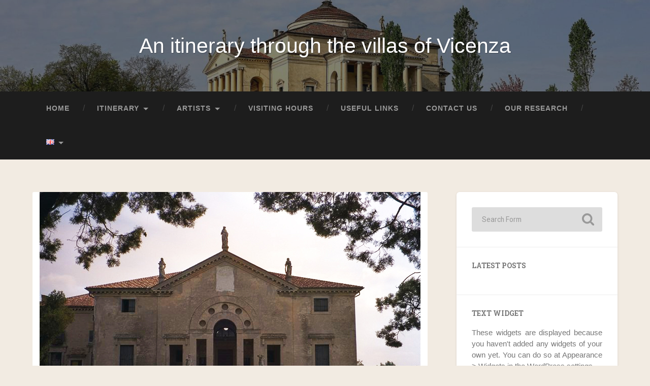

--- FILE ---
content_type: text/html; charset=UTF-8
request_url: https://www.villevicentine.it/en/itinerary-old/attachment/villa-pojana-vicenza-3/
body_size: 9245
content:
<!DOCTYPE html>

<html lang="en-GB">

	<head>

<!-- Google Tag Manager -->
<script>(function(w,d,s,l,i){w[l]=w[l]||[];w[l].push({'gtm.start':
new Date().getTime(),event:'gtm.js'});var f=d.getElementsByTagName(s)[0],
j=d.createElement(s),dl=l!='dataLayer'?'&l='+l:'';j.async=true;j.src=
'https://www.googletagmanager.com/gtm.js?id='+i+dl;f.parentNode.insertBefore(j,f);
})(window,document,'script','dataLayer','GTM-WLXKDVR');</script>
<!-- End Google Tag Manager -->
		
		<meta charset="UTF-8">
		<meta name="viewport" content="width=device-width, initial-scale=1.0, maximum-scale=1.0, user-scalable=no" >
				
				 
		<meta name='robots' content='index, follow, max-image-preview:large, max-snippet:-1, max-video-preview:-1' />

	<!-- This site is optimized with the Yoast SEO plugin v20.1 - https://yoast.com/wordpress/plugins/seo/ -->
	<title>villa-pojana-vicenza - An itinerary through the villas of Vicenza</title>
	<link rel="canonical" href="https://www.villevicentine.it/wp-content/uploads/2019/02/villa-pojana-vicenza-1.jpg" />
	<meta property="og:locale" content="en_GB" />
	<meta property="og:type" content="article" />
	<meta property="og:title" content="villa-pojana-vicenza - An itinerary through the villas of Vicenza" />
	<meta property="og:url" content="https://www.villevicentine.it/wp-content/uploads/2019/02/villa-pojana-vicenza-1.jpg" />
	<meta property="og:site_name" content="An itinerary through the villas of Vicenza" />
	<meta property="article:modified_time" content="2019-02-02T15:46:49+00:00" />
	<meta property="og:image" content="https://www.villevicentine.it/en/itinerary-old/attachment/villa-pojana-vicenza-3" />
	<meta property="og:image:width" content="750" />
	<meta property="og:image:height" content="500" />
	<meta property="og:image:type" content="image/jpeg" />
	<meta name="twitter:card" content="summary_large_image" />
	<script type="application/ld+json" class="yoast-schema-graph">{"@context":"https://schema.org","@graph":[{"@type":"WebPage","@id":"https://www.villevicentine.it/wp-content/uploads/2019/02/villa-pojana-vicenza-1.jpg","url":"https://www.villevicentine.it/wp-content/uploads/2019/02/villa-pojana-vicenza-1.jpg","name":"villa-pojana-vicenza - An itinerary through the villas of Vicenza","isPartOf":{"@id":"https://www.villevicentine.it/en/#website"},"primaryImageOfPage":{"@id":"https://www.villevicentine.it/wp-content/uploads/2019/02/villa-pojana-vicenza-1.jpg#primaryimage"},"image":{"@id":"https://www.villevicentine.it/wp-content/uploads/2019/02/villa-pojana-vicenza-1.jpg#primaryimage"},"thumbnailUrl":"https://www.villevicentine.it/wp-content/uploads/2019/02/villa-pojana-vicenza-1.jpg","datePublished":"2019-02-02T15:46:42+00:00","dateModified":"2019-02-02T15:46:49+00:00","breadcrumb":{"@id":"https://www.villevicentine.it/wp-content/uploads/2019/02/villa-pojana-vicenza-1.jpg#breadcrumb"},"inLanguage":"en-GB","potentialAction":[{"@type":"ReadAction","target":["https://www.villevicentine.it/wp-content/uploads/2019/02/villa-pojana-vicenza-1.jpg"]}]},{"@type":"ImageObject","inLanguage":"en-GB","@id":"https://www.villevicentine.it/wp-content/uploads/2019/02/villa-pojana-vicenza-1.jpg#primaryimage","url":"https://www.villevicentine.it/wp-content/uploads/2019/02/villa-pojana-vicenza-1.jpg","contentUrl":"https://www.villevicentine.it/wp-content/uploads/2019/02/villa-pojana-vicenza-1.jpg","width":750,"height":500},{"@type":"BreadcrumbList","@id":"https://www.villevicentine.it/wp-content/uploads/2019/02/villa-pojana-vicenza-1.jpg#breadcrumb","itemListElement":[{"@type":"ListItem","position":1,"name":"Home","item":"https://www.villevicentine.it/en/"},{"@type":"ListItem","position":2,"name":"Itinerary","item":"https://www.villevicentine.it/en/itinerary-old/"},{"@type":"ListItem","position":3,"name":"villa-pojana-vicenza"}]},{"@type":"WebSite","@id":"https://www.villevicentine.it/en/#website","url":"https://www.villevicentine.it/en/","name":"An itinerary through the villas of Vicenza","description":"","potentialAction":[{"@type":"SearchAction","target":{"@type":"EntryPoint","urlTemplate":"https://www.villevicentine.it/en/?s={search_term_string}"},"query-input":"required name=search_term_string"}],"inLanguage":"en-GB"}]}</script>
	<!-- / Yoast SEO plugin. -->


<link rel="alternate" type="application/rss+xml" title="An itinerary through the villas of Vicenza &raquo; Feed" href="https://www.villevicentine.it/en/feed/" />
<link rel="alternate" type="application/rss+xml" title="An itinerary through the villas of Vicenza &raquo; Comments Feed" href="https://www.villevicentine.it/en/comments/feed/" />
<link rel="alternate" type="application/rss+xml" title="An itinerary through the villas of Vicenza &raquo; villa-pojana-vicenza Comments Feed" href="https://www.villevicentine.it/en/itinerary-old/attachment/villa-pojana-vicenza-3/feed/" />
<script type="text/javascript">
window._wpemojiSettings = {"baseUrl":"https:\/\/s.w.org\/images\/core\/emoji\/14.0.0\/72x72\/","ext":".png","svgUrl":"https:\/\/s.w.org\/images\/core\/emoji\/14.0.0\/svg\/","svgExt":".svg","source":{"concatemoji":"https:\/\/www.villevicentine.it\/wp-includes\/js\/wp-emoji-release.min.js?ver=6.1.9"}};
/*! This file is auto-generated */
!function(e,a,t){var n,r,o,i=a.createElement("canvas"),p=i.getContext&&i.getContext("2d");function s(e,t){var a=String.fromCharCode,e=(p.clearRect(0,0,i.width,i.height),p.fillText(a.apply(this,e),0,0),i.toDataURL());return p.clearRect(0,0,i.width,i.height),p.fillText(a.apply(this,t),0,0),e===i.toDataURL()}function c(e){var t=a.createElement("script");t.src=e,t.defer=t.type="text/javascript",a.getElementsByTagName("head")[0].appendChild(t)}for(o=Array("flag","emoji"),t.supports={everything:!0,everythingExceptFlag:!0},r=0;r<o.length;r++)t.supports[o[r]]=function(e){if(p&&p.fillText)switch(p.textBaseline="top",p.font="600 32px Arial",e){case"flag":return s([127987,65039,8205,9895,65039],[127987,65039,8203,9895,65039])?!1:!s([55356,56826,55356,56819],[55356,56826,8203,55356,56819])&&!s([55356,57332,56128,56423,56128,56418,56128,56421,56128,56430,56128,56423,56128,56447],[55356,57332,8203,56128,56423,8203,56128,56418,8203,56128,56421,8203,56128,56430,8203,56128,56423,8203,56128,56447]);case"emoji":return!s([129777,127995,8205,129778,127999],[129777,127995,8203,129778,127999])}return!1}(o[r]),t.supports.everything=t.supports.everything&&t.supports[o[r]],"flag"!==o[r]&&(t.supports.everythingExceptFlag=t.supports.everythingExceptFlag&&t.supports[o[r]]);t.supports.everythingExceptFlag=t.supports.everythingExceptFlag&&!t.supports.flag,t.DOMReady=!1,t.readyCallback=function(){t.DOMReady=!0},t.supports.everything||(n=function(){t.readyCallback()},a.addEventListener?(a.addEventListener("DOMContentLoaded",n,!1),e.addEventListener("load",n,!1)):(e.attachEvent("onload",n),a.attachEvent("onreadystatechange",function(){"complete"===a.readyState&&t.readyCallback()})),(e=t.source||{}).concatemoji?c(e.concatemoji):e.wpemoji&&e.twemoji&&(c(e.twemoji),c(e.wpemoji)))}(window,document,window._wpemojiSettings);
</script>
<style type="text/css">
img.wp-smiley,
img.emoji {
	display: inline !important;
	border: none !important;
	box-shadow: none !important;
	height: 1em !important;
	width: 1em !important;
	margin: 0 0.07em !important;
	vertical-align: -0.1em !important;
	background: none !important;
	padding: 0 !important;
}
</style>
	<link rel='stylesheet' id='wp-block-library-css' href='https://www.villevicentine.it/wp-includes/css/dist/block-library/style.min.css?ver=6.1.9' type='text/css' media='all' />
<link rel='stylesheet' id='classic-theme-styles-css' href='https://www.villevicentine.it/wp-includes/css/classic-themes.min.css?ver=1' type='text/css' media='all' />
<style id='global-styles-inline-css' type='text/css'>
body{--wp--preset--color--black: #000000;--wp--preset--color--cyan-bluish-gray: #abb8c3;--wp--preset--color--white: #ffffff;--wp--preset--color--pale-pink: #f78da7;--wp--preset--color--vivid-red: #cf2e2e;--wp--preset--color--luminous-vivid-orange: #ff6900;--wp--preset--color--luminous-vivid-amber: #fcb900;--wp--preset--color--light-green-cyan: #7bdcb5;--wp--preset--color--vivid-green-cyan: #00d084;--wp--preset--color--pale-cyan-blue: #8ed1fc;--wp--preset--color--vivid-cyan-blue: #0693e3;--wp--preset--color--vivid-purple: #9b51e0;--wp--preset--gradient--vivid-cyan-blue-to-vivid-purple: linear-gradient(135deg,rgba(6,147,227,1) 0%,rgb(155,81,224) 100%);--wp--preset--gradient--light-green-cyan-to-vivid-green-cyan: linear-gradient(135deg,rgb(122,220,180) 0%,rgb(0,208,130) 100%);--wp--preset--gradient--luminous-vivid-amber-to-luminous-vivid-orange: linear-gradient(135deg,rgba(252,185,0,1) 0%,rgba(255,105,0,1) 100%);--wp--preset--gradient--luminous-vivid-orange-to-vivid-red: linear-gradient(135deg,rgba(255,105,0,1) 0%,rgb(207,46,46) 100%);--wp--preset--gradient--very-light-gray-to-cyan-bluish-gray: linear-gradient(135deg,rgb(238,238,238) 0%,rgb(169,184,195) 100%);--wp--preset--gradient--cool-to-warm-spectrum: linear-gradient(135deg,rgb(74,234,220) 0%,rgb(151,120,209) 20%,rgb(207,42,186) 40%,rgb(238,44,130) 60%,rgb(251,105,98) 80%,rgb(254,248,76) 100%);--wp--preset--gradient--blush-light-purple: linear-gradient(135deg,rgb(255,206,236) 0%,rgb(152,150,240) 100%);--wp--preset--gradient--blush-bordeaux: linear-gradient(135deg,rgb(254,205,165) 0%,rgb(254,45,45) 50%,rgb(107,0,62) 100%);--wp--preset--gradient--luminous-dusk: linear-gradient(135deg,rgb(255,203,112) 0%,rgb(199,81,192) 50%,rgb(65,88,208) 100%);--wp--preset--gradient--pale-ocean: linear-gradient(135deg,rgb(255,245,203) 0%,rgb(182,227,212) 50%,rgb(51,167,181) 100%);--wp--preset--gradient--electric-grass: linear-gradient(135deg,rgb(202,248,128) 0%,rgb(113,206,126) 100%);--wp--preset--gradient--midnight: linear-gradient(135deg,rgb(2,3,129) 0%,rgb(40,116,252) 100%);--wp--preset--duotone--dark-grayscale: url('#wp-duotone-dark-grayscale');--wp--preset--duotone--grayscale: url('#wp-duotone-grayscale');--wp--preset--duotone--purple-yellow: url('#wp-duotone-purple-yellow');--wp--preset--duotone--blue-red: url('#wp-duotone-blue-red');--wp--preset--duotone--midnight: url('#wp-duotone-midnight');--wp--preset--duotone--magenta-yellow: url('#wp-duotone-magenta-yellow');--wp--preset--duotone--purple-green: url('#wp-duotone-purple-green');--wp--preset--duotone--blue-orange: url('#wp-duotone-blue-orange');--wp--preset--font-size--small: 13px;--wp--preset--font-size--medium: 20px;--wp--preset--font-size--large: 36px;--wp--preset--font-size--x-large: 42px;--wp--preset--spacing--20: 0.44rem;--wp--preset--spacing--30: 0.67rem;--wp--preset--spacing--40: 1rem;--wp--preset--spacing--50: 1.5rem;--wp--preset--spacing--60: 2.25rem;--wp--preset--spacing--70: 3.38rem;--wp--preset--spacing--80: 5.06rem;}:where(.is-layout-flex){gap: 0.5em;}body .is-layout-flow > .alignleft{float: left;margin-inline-start: 0;margin-inline-end: 2em;}body .is-layout-flow > .alignright{float: right;margin-inline-start: 2em;margin-inline-end: 0;}body .is-layout-flow > .aligncenter{margin-left: auto !important;margin-right: auto !important;}body .is-layout-constrained > .alignleft{float: left;margin-inline-start: 0;margin-inline-end: 2em;}body .is-layout-constrained > .alignright{float: right;margin-inline-start: 2em;margin-inline-end: 0;}body .is-layout-constrained > .aligncenter{margin-left: auto !important;margin-right: auto !important;}body .is-layout-constrained > :where(:not(.alignleft):not(.alignright):not(.alignfull)){max-width: var(--wp--style--global--content-size);margin-left: auto !important;margin-right: auto !important;}body .is-layout-constrained > .alignwide{max-width: var(--wp--style--global--wide-size);}body .is-layout-flex{display: flex;}body .is-layout-flex{flex-wrap: wrap;align-items: center;}body .is-layout-flex > *{margin: 0;}:where(.wp-block-columns.is-layout-flex){gap: 2em;}.has-black-color{color: var(--wp--preset--color--black) !important;}.has-cyan-bluish-gray-color{color: var(--wp--preset--color--cyan-bluish-gray) !important;}.has-white-color{color: var(--wp--preset--color--white) !important;}.has-pale-pink-color{color: var(--wp--preset--color--pale-pink) !important;}.has-vivid-red-color{color: var(--wp--preset--color--vivid-red) !important;}.has-luminous-vivid-orange-color{color: var(--wp--preset--color--luminous-vivid-orange) !important;}.has-luminous-vivid-amber-color{color: var(--wp--preset--color--luminous-vivid-amber) !important;}.has-light-green-cyan-color{color: var(--wp--preset--color--light-green-cyan) !important;}.has-vivid-green-cyan-color{color: var(--wp--preset--color--vivid-green-cyan) !important;}.has-pale-cyan-blue-color{color: var(--wp--preset--color--pale-cyan-blue) !important;}.has-vivid-cyan-blue-color{color: var(--wp--preset--color--vivid-cyan-blue) !important;}.has-vivid-purple-color{color: var(--wp--preset--color--vivid-purple) !important;}.has-black-background-color{background-color: var(--wp--preset--color--black) !important;}.has-cyan-bluish-gray-background-color{background-color: var(--wp--preset--color--cyan-bluish-gray) !important;}.has-white-background-color{background-color: var(--wp--preset--color--white) !important;}.has-pale-pink-background-color{background-color: var(--wp--preset--color--pale-pink) !important;}.has-vivid-red-background-color{background-color: var(--wp--preset--color--vivid-red) !important;}.has-luminous-vivid-orange-background-color{background-color: var(--wp--preset--color--luminous-vivid-orange) !important;}.has-luminous-vivid-amber-background-color{background-color: var(--wp--preset--color--luminous-vivid-amber) !important;}.has-light-green-cyan-background-color{background-color: var(--wp--preset--color--light-green-cyan) !important;}.has-vivid-green-cyan-background-color{background-color: var(--wp--preset--color--vivid-green-cyan) !important;}.has-pale-cyan-blue-background-color{background-color: var(--wp--preset--color--pale-cyan-blue) !important;}.has-vivid-cyan-blue-background-color{background-color: var(--wp--preset--color--vivid-cyan-blue) !important;}.has-vivid-purple-background-color{background-color: var(--wp--preset--color--vivid-purple) !important;}.has-black-border-color{border-color: var(--wp--preset--color--black) !important;}.has-cyan-bluish-gray-border-color{border-color: var(--wp--preset--color--cyan-bluish-gray) !important;}.has-white-border-color{border-color: var(--wp--preset--color--white) !important;}.has-pale-pink-border-color{border-color: var(--wp--preset--color--pale-pink) !important;}.has-vivid-red-border-color{border-color: var(--wp--preset--color--vivid-red) !important;}.has-luminous-vivid-orange-border-color{border-color: var(--wp--preset--color--luminous-vivid-orange) !important;}.has-luminous-vivid-amber-border-color{border-color: var(--wp--preset--color--luminous-vivid-amber) !important;}.has-light-green-cyan-border-color{border-color: var(--wp--preset--color--light-green-cyan) !important;}.has-vivid-green-cyan-border-color{border-color: var(--wp--preset--color--vivid-green-cyan) !important;}.has-pale-cyan-blue-border-color{border-color: var(--wp--preset--color--pale-cyan-blue) !important;}.has-vivid-cyan-blue-border-color{border-color: var(--wp--preset--color--vivid-cyan-blue) !important;}.has-vivid-purple-border-color{border-color: var(--wp--preset--color--vivid-purple) !important;}.has-vivid-cyan-blue-to-vivid-purple-gradient-background{background: var(--wp--preset--gradient--vivid-cyan-blue-to-vivid-purple) !important;}.has-light-green-cyan-to-vivid-green-cyan-gradient-background{background: var(--wp--preset--gradient--light-green-cyan-to-vivid-green-cyan) !important;}.has-luminous-vivid-amber-to-luminous-vivid-orange-gradient-background{background: var(--wp--preset--gradient--luminous-vivid-amber-to-luminous-vivid-orange) !important;}.has-luminous-vivid-orange-to-vivid-red-gradient-background{background: var(--wp--preset--gradient--luminous-vivid-orange-to-vivid-red) !important;}.has-very-light-gray-to-cyan-bluish-gray-gradient-background{background: var(--wp--preset--gradient--very-light-gray-to-cyan-bluish-gray) !important;}.has-cool-to-warm-spectrum-gradient-background{background: var(--wp--preset--gradient--cool-to-warm-spectrum) !important;}.has-blush-light-purple-gradient-background{background: var(--wp--preset--gradient--blush-light-purple) !important;}.has-blush-bordeaux-gradient-background{background: var(--wp--preset--gradient--blush-bordeaux) !important;}.has-luminous-dusk-gradient-background{background: var(--wp--preset--gradient--luminous-dusk) !important;}.has-pale-ocean-gradient-background{background: var(--wp--preset--gradient--pale-ocean) !important;}.has-electric-grass-gradient-background{background: var(--wp--preset--gradient--electric-grass) !important;}.has-midnight-gradient-background{background: var(--wp--preset--gradient--midnight) !important;}.has-small-font-size{font-size: var(--wp--preset--font-size--small) !important;}.has-medium-font-size{font-size: var(--wp--preset--font-size--medium) !important;}.has-large-font-size{font-size: var(--wp--preset--font-size--large) !important;}.has-x-large-font-size{font-size: var(--wp--preset--font-size--x-large) !important;}
.wp-block-navigation a:where(:not(.wp-element-button)){color: inherit;}
:where(.wp-block-columns.is-layout-flex){gap: 2em;}
.wp-block-pullquote{font-size: 1.5em;line-height: 1.6;}
</style>
<link rel='stylesheet' id='baskerville_googleFonts-css' href='//fonts.googleapis.com/css?family=Roboto+Slab%3A400%2C700%7CRoboto%3A400%2C400italic%2C700%2C700italic%2C300%7CPacifico%3A400&#038;ver=6.1.9' type='text/css' media='all' />
<link rel='stylesheet' id='baskerville_style-css' href='https://www.villevicentine.it/wp-content/themes/baskerville-child/style.css?ver=6.1.9' type='text/css' media='all' />
<script type='text/javascript' src='https://www.villevicentine.it/wp-includes/js/jquery/jquery.min.js?ver=3.6.1' id='jquery-core-js'></script>
<script type='text/javascript' src='https://www.villevicentine.it/wp-includes/js/jquery/jquery-migrate.min.js?ver=3.3.2' id='jquery-migrate-js'></script>
<link rel="https://api.w.org/" href="https://www.villevicentine.it/wp-json/" /><link rel="alternate" type="application/json" href="https://www.villevicentine.it/wp-json/wp/v2/media/785" /><link rel="EditURI" type="application/rsd+xml" title="RSD" href="https://www.villevicentine.it/xmlrpc.php?rsd" />
<link rel="wlwmanifest" type="application/wlwmanifest+xml" href="https://www.villevicentine.it/wp-includes/wlwmanifest.xml" />
<meta name="generator" content="WordPress 6.1.9" />
<link rel='shortlink' href='https://www.villevicentine.it/?p=785' />
<link rel="alternate" type="application/json+oembed" href="https://www.villevicentine.it/wp-json/oembed/1.0/embed?url=https%3A%2F%2Fwww.villevicentine.it%2Fen%2Fitinerary-old%2Fattachment%2Fvilla-pojana-vicenza-3%2F" />
<link rel="alternate" type="text/xml+oembed" href="https://www.villevicentine.it/wp-json/oembed/1.0/embed?url=https%3A%2F%2Fwww.villevicentine.it%2Fen%2Fitinerary-old%2Fattachment%2Fvilla-pojana-vicenza-3%2F&#038;format=xml" />
<style type="text/css" id="custom-background-css">
body.custom-background { background-color: #f2ebe2; }
</style>
			<style type="text/css" id="wp-custom-css">
			/*
Puoi aggiungere qui il tuo codice CSS.

Per maggiori informazioni consulta la documentazione (fai clic sull'icona con il punto interrogativo qui sopra).
*/

		</style>
			
	</head>
	
	<body class="attachment attachment-template-default single single-attachment postid-785 attachmentid-785 attachment-jpeg custom-background no-featured-image single single-post">

<!-- Google Tag Manager (noscript) -->
<noscript><iframe src="https://www.googletagmanager.com/ns.html?id=GTM-WLXKDVR"
height="0" width="0" style="display:none;visibility:hidden"></iframe></noscript>
<!-- End Google Tag Manager (noscript) -->
	
		<div class="header section small-padding bg-dark bg-image" style="background-image: url(https://www.villevicentine.it/wp-content/uploads/2017/10/cropped-cropped-rotondascura.jpg);">
		
			<div class="cover"></div>
			
			<div class="header-search-block bg-graphite hidden">
			
				<form method="get" class="searchform" action="https://www.villevicentine.it/en/">
	<input type="search" value="" placeholder="Search Form" name="s" class="s" /> 
	<input type="submit" class="searchsubmit" value="Search">
</form>			
			</div> <!-- /header-search-block -->
					
			<div class="header-inner section-inner">
			
												
						<h1 class="blog-title">
							<a href="https://www.villevicentine.it/en" title="An itinerary through the villas of Vicenza &mdash; " rel="home">An itinerary through the villas of Vicenza</a>
						</h1>
						
																
											
			</div> <!-- /header-inner -->
						
		</div> <!-- /header -->
		
		<div class="navigation section no-padding bg-dark">
		
			<div class="navigation-inner section-inner">
			
				<div class="nav-toggle fleft hidden">
					
					<div class="bar"></div>
					<div class="bar"></div>
					<div class="bar"></div>
					
					<div class="clear"></div>
					
				</div>
						
				<ul class="main-menu">
				
					<li id="menu-item-510" class="menu-item menu-item-type-post_type menu-item-object-page menu-item-home menu-item-510"><a href="https://www.villevicentine.it/en/">Home</a></li>
<li id="menu-item-1014" class="menu-item menu-item-type-post_type menu-item-object-page menu-item-has-children has-children menu-item-1014"><a href="https://www.villevicentine.it/en/itinerary/">Itinerary</a>
<ul class="sub-menu">
	<li id="menu-item-511" class="menu-item menu-item-type-post_type menu-item-object-page menu-item-511"><a href="https://www.villevicentine.it/en/map/">Map</a></li>
	<li id="menu-item-813" class="menu-item menu-item-type-post_type menu-item-object-page menu-item-813"><a href="https://www.villevicentine.it/en/itinerary/villa-trissino/">Villa Trissino</a></li>
	<li id="menu-item-812" class="menu-item menu-item-type-post_type menu-item-object-page menu-item-812"><a href="https://www.villevicentine.it/en/itinerary/villa-rotonda/">Villa La Rotonda</a></li>
	<li id="menu-item-808" class="menu-item menu-item-type-post_type menu-item-object-page menu-item-808"><a href="https://www.villevicentine.it/en/itinerary/villa-repeta/">Villa Repeta</a></li>
	<li id="menu-item-807" class="menu-item menu-item-type-post_type menu-item-object-page menu-item-807"><a href="https://www.villevicentine.it/en/itinerary/villa-saraceno/">Villa Saraceno</a></li>
	<li id="menu-item-811" class="menu-item menu-item-type-post_type menu-item-object-page menu-item-811"><a href="https://www.villevicentine.it/en/itinerary/villa-barbarigo/">Villa Barbarigo</a></li>
	<li id="menu-item-809" class="menu-item menu-item-type-post_type menu-item-object-page menu-item-809"><a href="https://www.villevicentine.it/en/itinerary/villa-pojana/">Villa Pojana</a></li>
	<li id="menu-item-810" class="menu-item menu-item-type-post_type menu-item-object-page menu-item-810"><a href="https://www.villevicentine.it/en/itinerary/villa-pisani/">Villa Pisani</a></li>
</ul>
</li>
<li id="menu-item-1065" class="menu-item menu-item-type-post_type menu-item-object-page menu-item-has-children has-children menu-item-1065"><a href="https://www.villevicentine.it/en/artists/">Artists</a>
<ul class="sub-menu">
	<li id="menu-item-921" class="menu-item menu-item-type-post_type menu-item-object-page menu-item-921"><a href="https://www.villevicentine.it/en/artists/andrea-palladio/">Andrea Palladio</a></li>
	<li id="menu-item-922" class="menu-item menu-item-type-post_type menu-item-object-page menu-item-922"><a href="https://www.villevicentine.it/en/artists/anselmo-canera/">Anselmo Canera</a></li>
	<li id="menu-item-929" class="menu-item menu-item-type-post_type menu-item-object-page menu-item-929"><a href="https://www.villevicentine.it/en/artists/luca-da-reggio/">Luca Da Reggio</a></li>
	<li id="menu-item-923" class="menu-item menu-item-type-post_type menu-item-object-page menu-item-923"><a href="https://www.villevicentine.it/en/artists/antonio-foler/">Antonio Foler</a></li>
	<li id="menu-item-926" class="menu-item menu-item-type-post_type menu-item-object-page menu-item-926"><a href="https://www.villevicentine.it/en/artists/bernardino-india/">Bernardino India</a></li>
	<li id="menu-item-930" class="menu-item menu-item-type-post_type menu-item-object-page menu-item-930"><a href="https://www.villevicentine.it/en/artists/maganza/">The Maganza family</a></li>
	<li id="menu-item-925" class="menu-item menu-item-type-post_type menu-item-object-page menu-item-925"><a href="https://www.villevicentine.it/en/artists/bartolomeo-ridolfi/">Bartolomeo Ridolfi</a></li>
	<li id="menu-item-932" class="menu-item menu-item-type-post_type menu-item-object-page menu-item-932"><a href="https://www.villevicentine.it/en/artists/vincenzo-scamozzi/">Vincenzo Scamozzi</a></li>
	<li id="menu-item-928" class="menu-item menu-item-type-post_type menu-item-object-page menu-item-928"><a href="https://www.villevicentine.it/en/artists/giangiorgio-trissino/">Giangiorgio Trissino</a></li>
	<li id="menu-item-924" class="menu-item menu-item-type-post_type menu-item-object-page menu-item-924"><a href="https://www.villevicentine.it/en/artists/antonio-vassillacchi-aliense/">L’Aliense</a></li>
	<li id="menu-item-927" class="menu-item menu-item-type-post_type menu-item-object-page menu-item-927"><a href="https://www.villevicentine.it/en/artists/giambattista-zelotti/">Giambattista Zelotti</a></li>
</ul>
</li>
<li id="menu-item-506" class="menu-item menu-item-type-post_type menu-item-object-page menu-item-506"><a href="https://www.villevicentine.it/en/visiting-hours/">Visiting Hours</a></li>
<li id="menu-item-508" class="menu-item menu-item-type-post_type menu-item-object-page menu-item-508"><a href="https://www.villevicentine.it/en/useful-links/">Useful Links</a></li>
<li id="menu-item-507" class="menu-item menu-item-type-post_type menu-item-object-page menu-item-507"><a href="https://www.villevicentine.it/en/contact-us/">Contact Us</a></li>
<li id="menu-item-509" class="menu-item menu-item-type-post_type menu-item-object-page menu-item-509"><a href="https://www.villevicentine.it/en/our-research/">Our research</a></li>
<li id="menu-item-421" class="pll-parent-menu-item menu-item menu-item-type-custom menu-item-object-custom current-menu-parent menu-item-has-children has-children menu-item-421"><a href="#pll_switcher"><img src="[data-uri]" alt="English" width="16" height="11" style="width: 16px; height: 11px;" /></a>
<ul class="sub-menu">
	<li id="menu-item-421-it" class="lang-item lang-item-8 lang-item-it no-translation lang-item-first menu-item menu-item-type-custom menu-item-object-custom menu-item-421-it"><a href="https://www.villevicentine.it/" hreflang="it-IT" lang="it-IT"><img src="[data-uri]" alt="Italiano" width="16" height="11" style="width: 16px; height: 11px;" /></a></li>
	<li id="menu-item-421-en" class="lang-item lang-item-11 lang-item-en current-lang menu-item menu-item-type-custom menu-item-object-custom menu-item-421-en"><a href="https://www.villevicentine.it/en/itinerary-old/attachment/villa-pojana-vicenza-3/" hreflang="en-GB" lang="en-GB"><img src="[data-uri]" alt="English" width="16" height="11" style="width: 16px; height: 11px;" /></a></li>
</ul>
</li>
											
				 </ul> <!-- /main-menu -->
				 
				 <div class="clear"></div>
				 
			</div> <!-- /navigation-inner -->
			
		</div> <!-- /navigation -->
		
		<div class="mobile-navigation section bg-graphite no-padding hidden">
					
			<ul class="mobile-menu">
			
				<li class="menu-item menu-item-type-post_type menu-item-object-page menu-item-home menu-item-510"><a href="https://www.villevicentine.it/en/">Home</a></li>
<li class="menu-item menu-item-type-post_type menu-item-object-page menu-item-has-children has-children menu-item-1014"><a href="https://www.villevicentine.it/en/itinerary/">Itinerary</a>
<ul class="sub-menu">
	<li class="menu-item menu-item-type-post_type menu-item-object-page menu-item-511"><a href="https://www.villevicentine.it/en/map/">Map</a></li>
	<li class="menu-item menu-item-type-post_type menu-item-object-page menu-item-813"><a href="https://www.villevicentine.it/en/itinerary/villa-trissino/">Villa Trissino</a></li>
	<li class="menu-item menu-item-type-post_type menu-item-object-page menu-item-812"><a href="https://www.villevicentine.it/en/itinerary/villa-rotonda/">Villa La Rotonda</a></li>
	<li class="menu-item menu-item-type-post_type menu-item-object-page menu-item-808"><a href="https://www.villevicentine.it/en/itinerary/villa-repeta/">Villa Repeta</a></li>
	<li class="menu-item menu-item-type-post_type menu-item-object-page menu-item-807"><a href="https://www.villevicentine.it/en/itinerary/villa-saraceno/">Villa Saraceno</a></li>
	<li class="menu-item menu-item-type-post_type menu-item-object-page menu-item-811"><a href="https://www.villevicentine.it/en/itinerary/villa-barbarigo/">Villa Barbarigo</a></li>
	<li class="menu-item menu-item-type-post_type menu-item-object-page menu-item-809"><a href="https://www.villevicentine.it/en/itinerary/villa-pojana/">Villa Pojana</a></li>
	<li class="menu-item menu-item-type-post_type menu-item-object-page menu-item-810"><a href="https://www.villevicentine.it/en/itinerary/villa-pisani/">Villa Pisani</a></li>
</ul>
</li>
<li class="menu-item menu-item-type-post_type menu-item-object-page menu-item-has-children has-children menu-item-1065"><a href="https://www.villevicentine.it/en/artists/">Artists</a>
<ul class="sub-menu">
	<li class="menu-item menu-item-type-post_type menu-item-object-page menu-item-921"><a href="https://www.villevicentine.it/en/artists/andrea-palladio/">Andrea Palladio</a></li>
	<li class="menu-item menu-item-type-post_type menu-item-object-page menu-item-922"><a href="https://www.villevicentine.it/en/artists/anselmo-canera/">Anselmo Canera</a></li>
	<li class="menu-item menu-item-type-post_type menu-item-object-page menu-item-929"><a href="https://www.villevicentine.it/en/artists/luca-da-reggio/">Luca Da Reggio</a></li>
	<li class="menu-item menu-item-type-post_type menu-item-object-page menu-item-923"><a href="https://www.villevicentine.it/en/artists/antonio-foler/">Antonio Foler</a></li>
	<li class="menu-item menu-item-type-post_type menu-item-object-page menu-item-926"><a href="https://www.villevicentine.it/en/artists/bernardino-india/">Bernardino India</a></li>
	<li class="menu-item menu-item-type-post_type menu-item-object-page menu-item-930"><a href="https://www.villevicentine.it/en/artists/maganza/">The Maganza family</a></li>
	<li class="menu-item menu-item-type-post_type menu-item-object-page menu-item-925"><a href="https://www.villevicentine.it/en/artists/bartolomeo-ridolfi/">Bartolomeo Ridolfi</a></li>
	<li class="menu-item menu-item-type-post_type menu-item-object-page menu-item-932"><a href="https://www.villevicentine.it/en/artists/vincenzo-scamozzi/">Vincenzo Scamozzi</a></li>
	<li class="menu-item menu-item-type-post_type menu-item-object-page menu-item-928"><a href="https://www.villevicentine.it/en/artists/giangiorgio-trissino/">Giangiorgio Trissino</a></li>
	<li class="menu-item menu-item-type-post_type menu-item-object-page menu-item-924"><a href="https://www.villevicentine.it/en/artists/antonio-vassillacchi-aliense/">L’Aliense</a></li>
	<li class="menu-item menu-item-type-post_type menu-item-object-page menu-item-927"><a href="https://www.villevicentine.it/en/artists/giambattista-zelotti/">Giambattista Zelotti</a></li>
</ul>
</li>
<li class="menu-item menu-item-type-post_type menu-item-object-page menu-item-506"><a href="https://www.villevicentine.it/en/visiting-hours/">Visiting Hours</a></li>
<li class="menu-item menu-item-type-post_type menu-item-object-page menu-item-508"><a href="https://www.villevicentine.it/en/useful-links/">Useful Links</a></li>
<li class="menu-item menu-item-type-post_type menu-item-object-page menu-item-507"><a href="https://www.villevicentine.it/en/contact-us/">Contact Us</a></li>
<li class="menu-item menu-item-type-post_type menu-item-object-page menu-item-509"><a href="https://www.villevicentine.it/en/our-research/">Our research</a></li>
<li class="pll-parent-menu-item menu-item menu-item-type-custom menu-item-object-custom current-menu-parent menu-item-has-children has-children menu-item-421"><a href="#pll_switcher"><img src="[data-uri]" alt="English" width="16" height="11" style="width: 16px; height: 11px;" /></a>
<ul class="sub-menu">
	<li class="lang-item lang-item-8 lang-item-it no-translation lang-item-first menu-item menu-item-type-custom menu-item-object-custom menu-item-421-it"><a href="https://www.villevicentine.it/" hreflang="it-IT" lang="it-IT"><img src="[data-uri]" alt="Italiano" width="16" height="11" style="width: 16px; height: 11px;" /></a></li>
	<li class="lang-item lang-item-11 lang-item-en current-lang menu-item menu-item-type-custom menu-item-object-custom menu-item-421-en"><a href="https://www.villevicentine.it/en/itinerary-old/attachment/villa-pojana-vicenza-3/" hreflang="en-GB" lang="en-GB"><img src="[data-uri]" alt="English" width="16" height="11" style="width: 16px; height: 11px;" /></a></li>
</ul>
</li>
										
			 </ul> <!-- /main-menu -->
		
		</div> <!-- /mobile-navigation -->
<div class="wrapper section medium-padding">

	<div class="section-inner">

		<div class="content fleft">
												        
						
				<div id="post-785" class="post post-785 attachment type-attachment status-inherit hentry">
														
					<div class="featured-media">
					
											
						<a href="https://www.villevicentine.it/wp-content/uploads/2019/02/villa-pojana-vicenza-1.jpg" title="villa-pojana-vicenza" rel="attachment">
							<img width="750" height="500" src="https://www.villevicentine.it/wp-content/uploads/2019/02/villa-pojana-vicenza-1.jpg" class="attachment-post-image size-post-image" alt="" decoding="async" loading="lazy" srcset="https://www.villevicentine.it/wp-content/uploads/2019/02/villa-pojana-vicenza-1.jpg 750w, https://www.villevicentine.it/wp-content/uploads/2019/02/villa-pojana-vicenza-1-300x200.jpg 300w, https://www.villevicentine.it/wp-content/uploads/2019/02/villa-pojana-vicenza-1-600x400.jpg 600w, https://www.villevicentine.it/wp-content/uploads/2019/02/villa-pojana-vicenza-1-272x182.jpg 272w" sizes="(max-width: 750px) 100vw, 750px" /></a>
					
					</div> <!-- /featured-media -->
					
					<div class="post-header">
					
						<h2 class="post-title">villa-pojana-vicenza-1.jpg</h2>
					
					</div> <!-- /post-header -->
																	
					<div class="post-meta-container">
					
						<div class="post-author">
						
							<div class="post-author-content">
							
								<h4>About the attachment</h4>
								
								<p></p>
							
							</div> <!-- /post-author-content -->
						
						</div> <!-- /post-author -->
						
						<div class="post-meta">
						
							<p class="post-date">2 February 2019</p>
							<p class="image-resolution">750 <span style="text-transform:lowercase;">x</span> 500 px</p>
						
						</div> <!-- /post-meta -->
						
						<div class="clear"></div>
					
					</div> <!-- /post-meta-container -->
					
					
		
		
		<div id="respond" class="comment-respond">
		<h3 id="reply-title" class="comment-reply-title">Leave a Reply <small><a rel="nofollow" id="cancel-comment-reply-link" href="/en/itinerary-old/attachment/villa-pojana-vicenza-3/#respond" style="display:none;">Cancel reply</a></small></h3><form action="https://www.villevicentine.it/wp-comments-post.php" method="post" id="commentform" class="comment-form"><p class="comment-notes">Your email address will not be published.</p><p class="comment-form-comment"><textarea id="comment" name="comment" cols="45" rows="6" required></textarea></p><p class="comment-form-author"><input id="author" name="author" type="text" placeholder="Name" value="" size="30" /><label for="author">Author</label> <span class="required">*</span></p>
<p class="comment-form-email"><input id="email" name="email" type="text" placeholder="Email" value="" size="30" /><label for="email">Email</label> <span class="required">*</span></p>
<p class="comment-form-url"><input id="url" name="url" type="text" placeholder="Website" value="" size="30" /><label for="url">Website</label></p>
<p class="comment-form-cookies-consent"><input id="wp-comment-cookies-consent" name="wp-comment-cookies-consent" type="checkbox" value="yes" /> <label for="wp-comment-cookies-consent">Save my name, email, and website in this browser for the next time I comment.</label></p>
<p class="form-submit"><input name="submit" type="submit" id="submit" class="submit" value="Post Comment" /> <input type='hidden' name='comment_post_ID' value='785' id='comment_post_ID' />
<input type='hidden' name='comment_parent' id='comment_parent' value='0' />
</p><p style="display: none !important;"><label>&#916;<textarea name="ak_hp_textarea" cols="45" rows="8" maxlength="100"></textarea></label><input type="hidden" id="ak_js_1" name="ak_js" value="91"/><script>document.getElementById( "ak_js_1" ).setAttribute( "value", ( new Date() ).getTime() );</script></p></form>	</div><!-- #respond -->
																	                        
			   	    
					
			</div> <!-- /post -->
				
		</div> <!-- /content -->
		
				
	<div class="sidebar fright" role="complementary">
	
		<div id="search" class="widget widget_search">
		
			<div class="widget-content">
			
	            <form method="get" class="searchform" action="https://www.villevicentine.it/en/">
	<input type="search" value="" placeholder="Search Form" name="s" class="s" /> 
	<input type="submit" class="searchsubmit" value="Search">
</form>	            
			</div>
			
	    </div> <!-- /widget_search -->
	    
	    <div class="widget widget_recent_entries">
	    
	        <div class="widget-content">
	        
	            <h3 class="widget-title">Latest posts</h3>
	            
	            <ul>
									</ul>
				
			</div>
			
			<div class="clear"></div>
			
		</div> <!-- /widget_recent_entries -->
		
		<div class="widget widget_text">
	    
	        <div class="widget-content">
	        
	        	<h3 class="widget-title">Text widget</h3>
	        
	        	<div class="textwidget">
	        	
	        		<p>These widgets are displayed because you haven't added any widgets of your own yet. You can do so at Appearance > Widgets in the WordPress settings.</p>
				
				</div>	
				
			</div>
			
			<div class="clear"></div>
			
		</div> <!-- /widget_recent_entries -->
								
	</div> <!-- /sidebar -->

		
		<div class="clear"></div>
	
	</div> <!-- /section-inner -->

</div> <!-- /wrapper -->
		
<div class="footer section medium-padding bg-graphite">
	
	<div class="section-inner row">
	
				
			<div class="column column-1 one-third">
			
				<div class="widgets">
		
					<div class="widget widget_text"><div class="widget-content">			<div class="textwidget"><p>© 1995 &#8211; 2023 Silvia Colla, Alberto Nardi and Cecilia Nardi.</p>
<p>Thanks to <a style="color: #767676; text-decoration: underline;" href="http://www.kiwynet.com/" target="_blank" rel="noopener">Kiwynet</a>.</p>
</div>
		</div><div class="clear"></div></div>										
				</div>
				
			</div>
			
		 <!-- /footer-a -->
			
				
			<div class="column column-2 one-third">
			
				<div class="widgets">
		
					<div class="widget widget_text"><div class="widget-content">			<div class="textwidget"><p>This itinerary is included in the <a style="color: #767676; text-decoration: underline;" href="http://whc.unesco.org/en/activities/495/" target="_blank" rel="noopener">World Heritage Information Network </a></p>
</div>
		</div><div class="clear"></div></div><div class="widget widget_media_image"><div class="widget-content"><a href="http://whc.unesco.org/en/activities/495/"><img width="300" height="94" src="https://www.villevicentine.it/wp-content/uploads/2017/10/world-heritage-information-network-300x94.jpg" class="image wp-image-47  attachment-medium size-medium" alt="World Heritage Information Network" decoding="async" loading="lazy" style="max-width: 100%; height: auto;" srcset="https://www.villevicentine.it/wp-content/uploads/2017/10/world-heritage-information-network-300x94.jpg 300w, https://www.villevicentine.it/wp-content/uploads/2017/10/world-heritage-information-network.jpg 382w" sizes="(max-width: 300px) 100vw, 300px" /></a></div><div class="clear"></div></div>										
				</div> <!-- /widgets -->
				
			</div>
			
		 <!-- /footer-b -->
							
				
			<div class="column column-3 one-third">
		
				<div class="widgets">
		
					<div class="widget widget_text"><div class="widget-content">			<div class="textwidget"><p><a style="color: #767676; text-decoration: underline;" title="Privacy Policy " href="https://www.iubenda.com/privacy-policy/20785953">Privacy Policy</a><script type="text/javascript">(function (w,d) {var loader = function () {var s = d.createElement("script"), tag = d.getElementsByTagName("script")[0]; s.src="https://cdn.iubenda.com/iubenda.js"; tag.parentNode.insertBefore(s,tag);}; if(w.addEventListener){w.addEventListener("load", loader, false);}else if(w.attachEvent){w.attachEvent("onload", loader);}else{w.onload = loader;}})(window, document);</script> | <a style="color: #767676; text-decoration: underline;" href="https://www.villevicentine.it/en/cookie-policy-en/" target="_blank" rel="noopener">Cookie Policy</a> | <a class="iubenda-cs-preferences-link" style="color: #767676; text-decoration: underline;" href="#">Cookie preferences</a></p>
</div>
		</div><div class="clear"></div></div>										
				</div> <!-- /widgets -->
				
			</div>
			
		 <!-- /footer-c -->
		
		<div class="clear"></div>
	
	</div> <!-- /footer-inner -->

</div> <!-- /footer -->

<script type='text/javascript' src='https://www.villevicentine.it/wp-includes/js/comment-reply.min.js?ver=6.1.9' id='comment-reply-js'></script>
<script type='text/javascript' src='https://www.villevicentine.it/wp-includes/js/imagesloaded.min.js?ver=4.1.4' id='imagesloaded-js'></script>
<script type='text/javascript' src='https://www.villevicentine.it/wp-includes/js/masonry.min.js?ver=4.2.2' id='masonry-js'></script>
<script type='text/javascript' src='https://www.villevicentine.it/wp-content/themes/baskerville/js/imagesloaded.pkgd.js?ver=6.1.9' id='baskerville_imagesloaded-js'></script>
<script type='text/javascript' src='https://www.villevicentine.it/wp-content/themes/baskerville/js/flexslider.min.js?ver=6.1.9' id='baskerville_flexslider-js'></script>
<script type='text/javascript' src='https://www.villevicentine.it/wp-content/themes/baskerville/js/global.js?ver=6.1.9' id='baskerville_global-js'></script>

</body>
</html>

--- FILE ---
content_type: text/css
request_url: https://www.villevicentine.it/wp-content/themes/baskerville-child/style.css?ver=6.1.9
body_size: 615
content:
/*
Theme Name: Baskerville Child
Description: Child Theme del tema Baskerville
Author: nardi
Author URI: http://www.villevicentine.it/
Template: baskerville
Version: 0.1
*/

@import url("../baskerville/style.css");

/* -------------------------------------------------------------------------------- */
/*	Single post */
/* -------------------------------------------------------------------------------- */

body.single .content.center {
	margin: 0 auto;
	width: 100%;
	max-width: 100%;
}

/* -------------------------------------------------------------------------------- */
/*	Document setup */
/* -------------------------------------------------------------------------------- */


body {
	margin: 0;
	padding: 0;
	border: none;
	background: #f1f1f1;
	color: #444;
	font-family: "Lora", sans-serif;
	font-size: 18px;
	-webkit-font-smoothing: antialiased;
}

body a {
	color: #173b4e;
	text-decoration: none;
}

body p {
	text-align:justify;
}

body h1 {
	text-align:center;
}

.post-content h2 {
	font-family: "Lora", sans-serif;
}

.post-content h3 {
	font-family: "Lora", sans-serif;
}

.post-content h4 {
	font-family: "Lora", sans-serif;
	font-weight: 600;
}

body a:hover {
	color: #173b4e;
	text-decoration: none;
}

/* -------------------------------------------------------------------------------- */
/*	Contenuto */
/* -------------------------------------------------------------------------------- */

.blog-title {
    font-family:"Lora", sans-serif;
}

.blog-title a {
	color: #ffffff;
	text-decoration: none;
}

.blog-title a:hover {
	color: #173b4e;
	text-decoration: none;
}

.post-header .post-title {
    font-family: "Lora", sans-serif;
}

.post-header {   
	border: 0;
	padding: 2% 2%;
	background:#f2ebe2;
}

.post-content {   
	background:#f2ebe2;
}

.single .post-content {
    padding: 5%;
}

.post .post-header:before,
.page .post-header:before {
	content: "";
	display: block;
	border: 0;
	position: absolute;
	z-index: 10;
	bottom: 0;
	left: 10%;
	margin-bottom: -24px;
}

.post .post-header:after,
.page .post-header:after {
	content: "";
	display: block;
	border: 0;
	position: absolute;
	z-index: 11;
	bottom: 0;
	left: 10%;
	margin-left: 1px;
	margin-bottom: -21px;
}


.post {
-webkit-box-shadow: none;
}

.post-content hr {
	background: #444;
	width:100%;
	height:2px;
}

.single .post-content {
    padding: 2%;
}


/* -------------------------------------------------------------------------------- */
/*	Menu */
/* -------------------------------------------------------------------------------- */


.main-menu {
	font-family: "Lora", sans-serif;
}
/* -------------------------------------------------------------------------------- */
/*	Pagina categoria */
/* -------------------------------------------------------------------------------- */

.post-header .post-title a:hover { color: #173b4e; }

.post-container {
	width: 33.3%;
	padding: 0 0 0 0;
}

.titolo-itinerario h4 {
    font-family:"Lora", sans-serif;
	text-align:center;
	margin: 20px 0 30px 0;
	color: #333;
}

